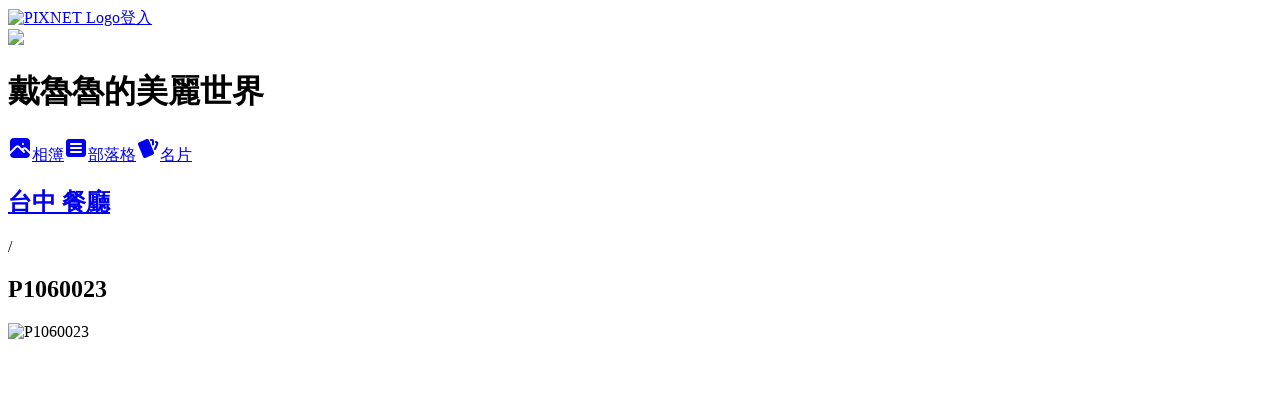

--- FILE ---
content_type: text/html; charset=utf-8
request_url: https://loveruru1106.pixnet.net/albums/415852423/photos/4706997432
body_size: 14660
content:
<!DOCTYPE html><html lang="zh-TW"><head><meta charSet="utf-8"/><meta name="viewport" content="width=device-width, initial-scale=1"/><link rel="preload" href="https://static.1px.tw/blog-next/public/logo_pixnet_ch.svg" as="image"/><link rel="preload" as="image" href="https://picsum.photos/seed/loveruru1106/1200/400"/><link rel="preload" href="https://pimg.1px.tw/loveruru1106/1522318511-3154602851.jpg" as="image"/><link rel="stylesheet" href="https://static.1px.tw/blog-next/public/main.css" data-precedence="base"/><link rel="preload" as="script" fetchPriority="low" href="https://static.1px.tw/blog-next/_next/static/chunks/94688e2baa9fea03.js"/><script src="https://static.1px.tw/blog-next/_next/static/chunks/41eaa5427c45ebcc.js" async=""></script><script src="https://static.1px.tw/blog-next/_next/static/chunks/e2c6231760bc85bd.js" async=""></script><script src="https://static.1px.tw/blog-next/_next/static/chunks/94bde6376cf279be.js" async=""></script><script src="https://static.1px.tw/blog-next/_next/static/chunks/426b9d9d938a9eb4.js" async=""></script><script src="https://static.1px.tw/blog-next/_next/static/chunks/turbopack-5021d21b4b170dda.js" async=""></script><script src="https://static.1px.tw/blog-next/_next/static/chunks/ff1a16fafef87110.js" async=""></script><script src="https://static.1px.tw/blog-next/_next/static/chunks/e308b2b9ce476a3e.js" async=""></script><script src="https://static.1px.tw/blog-next/_next/static/chunks/169ce1e25068f8ff.js" async=""></script><script src="https://static.1px.tw/blog-next/_next/static/chunks/d3c6eed28c1dd8e2.js" async=""></script><script src="https://static.1px.tw/blog-next/_next/static/chunks/d4d39cfc2a072218.js" async=""></script><script src="https://static.1px.tw/blog-next/_next/static/chunks/6a5d72c05b9cd4ba.js" async=""></script><script src="https://static.1px.tw/blog-next/_next/static/chunks/8af6103cf1375f47.js" async=""></script><script src="https://static.1px.tw/blog-next/_next/static/chunks/e90cbf588986111c.js" async=""></script><script src="https://static.1px.tw/blog-next/_next/static/chunks/0fb9419eaf336159.js" async=""></script><script src="https://static.1px.tw/blog-next/_next/static/chunks/ed01c75076819ebd.js" async=""></script><script src="https://static.1px.tw/blog-next/_next/static/chunks/a4df8fc19a9a82e6.js" async=""></script><link rel="preload" href="https://pagead2.googlesyndication.com/pagead/js/adsbygoogle.js?client=ca-pub-4139274356646447" as="script" crossorigin=""/><title>P1060023 - 痞客邦</title><meta name="description" content="P1060023"/><meta name="google-adsense-platform-account" content="pub-2647689032095179"/><meta name="google-adsense-account" content="pub-4139274356646447"/><meta name="fb:app_id" content="101730233200171"/><link rel="canonical" href="https://loveruru1106.pixnet.net/blog/albums/415852423/photos/4706997432"/><meta property="og:title" content="P1060023 - 痞客邦"/><meta property="og:description" content="P1060023"/><meta property="og:url" content="https://loveruru1106.pixnet.net/blog/albums/415852423/photos/4706997432"/><meta property="og:image" content="https://pimg.1px.tw/loveruru1106/1522318511-3154602851.jpg"/><meta property="og:image:width" content="1200"/><meta property="og:image:height" content="630"/><meta property="og:image:alt" content="P1060023"/><meta property="og:type" content="article"/><meta name="twitter:card" content="summary_large_image"/><meta name="twitter:title" content="P1060023 - 痞客邦"/><meta name="twitter:description" content="P1060023"/><meta name="twitter:image" content="https://pimg.1px.tw/loveruru1106/1522318511-3154602851.jpg"/><link rel="icon" href="/favicon.ico?favicon.a62c60e0.ico" sizes="32x32" type="image/x-icon"/><script src="https://static.1px.tw/blog-next/_next/static/chunks/a6dad97d9634a72d.js" noModule=""></script></head><body><!--$--><!--/$--><!--$?--><template id="B:0"></template><!--/$--><script>requestAnimationFrame(function(){$RT=performance.now()});</script><script src="https://static.1px.tw/blog-next/_next/static/chunks/94688e2baa9fea03.js" id="_R_" async=""></script><div hidden id="S:0"><script id="pixnet-vars">
          window.PIXNET = {
            post_id: 0,
            name: "loveruru1106",
            user_id: 0,
            blog_id: "4351350",
            display_ads: true
          }; 
        </script><div class="relative min-h-screen"><nav class="fixed z-20 w-full bg-orange-500 text-white shadow-sm"><div id="pixnet-navbar-ad-blog_top"></div><div class="container mx-auto flex h-14 max-w-5xl items-center justify-between px-5"><a href="https://www.pixnet.net"><img src="https://static.1px.tw/blog-next/public/logo_pixnet_ch.svg" alt="PIXNET Logo"/></a><a href="/auth/authorize" class="!text-white">登入</a></div></nav><div class="container mx-auto max-w-5xl pt-[45px]"><div class="sm:px-4"><div class="bg-muted relative flex flex-col items-center justify-center gap-4 overflow-clip py-10 sm:mt-8 sm:rounded-sm"><img src="https://picsum.photos/seed/loveruru1106/1200/400" class="absolute inset-0 h-full w-full object-cover"/><div class="absolute inset-0 bg-black/40 backdrop-blur-sm"></div><div class="relative z-10 flex flex-col items-center justify-center gap-4 px-4"><span data-slot="avatar" class="relative flex shrink-0 overflow-hidden rounded-full size-24 shadow"><span data-slot="avatar-fallback" class="bg-muted flex size-full items-center justify-center rounded-full"></span></span><div class="text-center"><h1 class="mb-1 text-2xl font-bold text-white text-shadow-2xs">戴魯魯的美麗世界</h1></div><div class="flex items-center justify-center gap-3"><a href="/albums" data-slot="button" class="inline-flex items-center justify-center gap-2 whitespace-nowrap text-sm font-medium transition-all disabled:pointer-events-none disabled:opacity-50 [&amp;_svg]:pointer-events-none [&amp;_svg:not([class*=&#x27;size-&#x27;])]:size-4 shrink-0 [&amp;_svg]:shrink-0 outline-none focus-visible:border-ring focus-visible:ring-ring/50 focus-visible:ring-[3px] aria-invalid:ring-destructive/20 dark:aria-invalid:ring-destructive/40 aria-invalid:border-destructive bg-primary text-primary-foreground hover:bg-primary/90 h-9 px-4 py-2 has-[&gt;svg]:px-3 cursor-pointer rounded-full"><svg xmlns="http://www.w3.org/2000/svg" width="24" height="24" viewBox="0 0 24 24" fill="currentColor" stroke="none" class="tabler-icon tabler-icon-photo-filled "><path d="M8.813 11.612c.457 -.38 .918 -.38 1.386 .011l.108 .098l4.986 4.986l.094 .083a1 1 0 0 0 1.403 -1.403l-.083 -.094l-1.292 -1.293l.292 -.293l.106 -.095c.457 -.38 .918 -.38 1.386 .011l.108 .098l4.674 4.675a4 4 0 0 1 -3.775 3.599l-.206 .005h-12a4 4 0 0 1 -3.98 -3.603l6.687 -6.69l.106 -.095zm9.187 -9.612a4 4 0 0 1 3.995 3.8l.005 .2v9.585l-3.293 -3.292l-.15 -.137c-1.256 -1.095 -2.85 -1.097 -4.096 -.017l-.154 .14l-.307 .306l-2.293 -2.292l-.15 -.137c-1.256 -1.095 -2.85 -1.097 -4.096 -.017l-.154 .14l-5.307 5.306v-9.585a4 4 0 0 1 3.8 -3.995l.2 -.005h12zm-2.99 5l-.127 .007a1 1 0 0 0 0 1.986l.117 .007l.127 -.007a1 1 0 0 0 0 -1.986l-.117 -.007z"></path></svg>相簿</a><a href="/blog" data-slot="button" class="inline-flex items-center justify-center gap-2 whitespace-nowrap text-sm font-medium transition-all disabled:pointer-events-none disabled:opacity-50 [&amp;_svg]:pointer-events-none [&amp;_svg:not([class*=&#x27;size-&#x27;])]:size-4 shrink-0 [&amp;_svg]:shrink-0 outline-none focus-visible:border-ring focus-visible:ring-ring/50 focus-visible:ring-[3px] aria-invalid:ring-destructive/20 dark:aria-invalid:ring-destructive/40 aria-invalid:border-destructive border bg-background shadow-xs hover:bg-accent hover:text-accent-foreground dark:bg-input/30 dark:border-input dark:hover:bg-input/50 h-9 px-4 py-2 has-[&gt;svg]:px-3 cursor-pointer rounded-full"><svg xmlns="http://www.w3.org/2000/svg" width="24" height="24" viewBox="0 0 24 24" fill="currentColor" stroke="none" class="tabler-icon tabler-icon-article-filled "><path d="M19 3a3 3 0 0 1 2.995 2.824l.005 .176v12a3 3 0 0 1 -2.824 2.995l-.176 .005h-14a3 3 0 0 1 -2.995 -2.824l-.005 -.176v-12a3 3 0 0 1 2.824 -2.995l.176 -.005h14zm-2 12h-10l-.117 .007a1 1 0 0 0 0 1.986l.117 .007h10l.117 -.007a1 1 0 0 0 0 -1.986l-.117 -.007zm0 -4h-10l-.117 .007a1 1 0 0 0 0 1.986l.117 .007h10l.117 -.007a1 1 0 0 0 0 -1.986l-.117 -.007zm0 -4h-10l-.117 .007a1 1 0 0 0 0 1.986l.117 .007h10l.117 -.007a1 1 0 0 0 0 -1.986l-.117 -.007z"></path></svg>部落格</a><a href="https://www.pixnet.net/pcard/loveruru1106" data-slot="button" class="inline-flex items-center justify-center gap-2 whitespace-nowrap text-sm font-medium transition-all disabled:pointer-events-none disabled:opacity-50 [&amp;_svg]:pointer-events-none [&amp;_svg:not([class*=&#x27;size-&#x27;])]:size-4 shrink-0 [&amp;_svg]:shrink-0 outline-none focus-visible:border-ring focus-visible:ring-ring/50 focus-visible:ring-[3px] aria-invalid:ring-destructive/20 dark:aria-invalid:ring-destructive/40 aria-invalid:border-destructive border bg-background shadow-xs hover:bg-accent hover:text-accent-foreground dark:bg-input/30 dark:border-input dark:hover:bg-input/50 h-9 px-4 py-2 has-[&gt;svg]:px-3 cursor-pointer rounded-full"><svg xmlns="http://www.w3.org/2000/svg" width="24" height="24" viewBox="0 0 24 24" fill="currentColor" stroke="none" class="tabler-icon tabler-icon-cards-filled "><path d="M10.348 3.169l-7.15 3.113a2 2 0 0 0 -1.03 2.608l4.92 11.895a1.96 1.96 0 0 0 2.59 1.063l7.142 -3.11a2.002 2.002 0 0 0 1.036 -2.611l-4.92 -11.894a1.96 1.96 0 0 0 -2.588 -1.064z"></path><path d="M16 3a2 2 0 0 1 1.995 1.85l.005 .15v3.5a1 1 0 0 1 -1.993 .117l-.007 -.117v-3.5h-1a1 1 0 0 1 -.117 -1.993l.117 -.007h1z"></path><path d="M19.08 5.61a1 1 0 0 1 1.31 -.53c.257 .108 .505 .21 .769 .314a2 2 0 0 1 1.114 2.479l-.056 .146l-2.298 5.374a1 1 0 0 1 -1.878 -.676l.04 -.11l2.296 -5.371l-.366 -.148l-.402 -.167a1 1 0 0 1 -.53 -1.312z"></path></svg>名片</a></div></div></div></div><div class="p-4"><div class="mb-4 flex items-center gap-2"><a href="/albums/415852423" class="text-gray-400 hover:text-gray-500"><h2 class="text-lg font-bold">台中 餐廳</h2></a><span>/</span><h2 class="text-lg font-bold text-gray-500">P1060023</h2></div><div class="overflow-clip rounded-lg border"><img src="https://pimg.1px.tw/loveruru1106/1522318511-3154602851.jpg" alt="P1060023" class="h-auto w-full rounded-lg object-contain"/></div></div></div></div><section aria-label="Notifications alt+T" tabindex="-1" aria-live="polite" aria-relevant="additions text" aria-atomic="false"></section></div><script>$RB=[];$RV=function(a){$RT=performance.now();for(var b=0;b<a.length;b+=2){var c=a[b],e=a[b+1];null!==e.parentNode&&e.parentNode.removeChild(e);var f=c.parentNode;if(f){var g=c.previousSibling,h=0;do{if(c&&8===c.nodeType){var d=c.data;if("/$"===d||"/&"===d)if(0===h)break;else h--;else"$"!==d&&"$?"!==d&&"$~"!==d&&"$!"!==d&&"&"!==d||h++}d=c.nextSibling;f.removeChild(c);c=d}while(c);for(;e.firstChild;)f.insertBefore(e.firstChild,c);g.data="$";g._reactRetry&&requestAnimationFrame(g._reactRetry)}}a.length=0};
$RC=function(a,b){if(b=document.getElementById(b))(a=document.getElementById(a))?(a.previousSibling.data="$~",$RB.push(a,b),2===$RB.length&&("number"!==typeof $RT?requestAnimationFrame($RV.bind(null,$RB)):(a=performance.now(),setTimeout($RV.bind(null,$RB),2300>a&&2E3<a?2300-a:$RT+300-a)))):b.parentNode.removeChild(b)};$RC("B:0","S:0")</script><script>(self.__next_f=self.__next_f||[]).push([0])</script><script>self.__next_f.push([1,"1:\"$Sreact.fragment\"\n3:I[39756,[\"https://static.1px.tw/blog-next/_next/static/chunks/ff1a16fafef87110.js\",\"https://static.1px.tw/blog-next/_next/static/chunks/e308b2b9ce476a3e.js\"],\"default\"]\n4:I[53536,[\"https://static.1px.tw/blog-next/_next/static/chunks/ff1a16fafef87110.js\",\"https://static.1px.tw/blog-next/_next/static/chunks/e308b2b9ce476a3e.js\"],\"default\"]\n6:I[97367,[\"https://static.1px.tw/blog-next/_next/static/chunks/ff1a16fafef87110.js\",\"https://static.1px.tw/blog-next/_next/static/chunks/e308b2b9ce476a3e.js\"],\"OutletBoundary\"]\n8:I[97367,[\"https://static.1px.tw/blog-next/_next/static/chunks/ff1a16fafef87110.js\",\"https://static.1px.tw/blog-next/_next/static/chunks/e308b2b9ce476a3e.js\"],\"ViewportBoundary\"]\na:I[97367,[\"https://static.1px.tw/blog-next/_next/static/chunks/ff1a16fafef87110.js\",\"https://static.1px.tw/blog-next/_next/static/chunks/e308b2b9ce476a3e.js\"],\"MetadataBoundary\"]\nc:I[63491,[\"https://static.1px.tw/blog-next/_next/static/chunks/169ce1e25068f8ff.js\",\"https://static.1px.tw/blog-next/_next/static/chunks/d3c6eed28c1dd8e2.js\"],\"default\"]\n"])</script><script>self.__next_f.push([1,"0:{\"P\":null,\"b\":\"JQ_Jy432Rf5mCJvB01Y9Z\",\"c\":[\"\",\"albums\",\"415852423\",\"photos\",\"4706997432\"],\"q\":\"\",\"i\":false,\"f\":[[[\"\",{\"children\":[\"albums\",{\"children\":[[\"id\",\"415852423\",\"d\"],{\"children\":[\"photos\",{\"children\":[[\"photoId\",\"4706997432\",\"d\"],{\"children\":[\"__PAGE__\",{}]}]}]}]}]},\"$undefined\",\"$undefined\",true],[[\"$\",\"$1\",\"c\",{\"children\":[[[\"$\",\"script\",\"script-0\",{\"src\":\"https://static.1px.tw/blog-next/_next/static/chunks/d4d39cfc2a072218.js\",\"async\":true,\"nonce\":\"$undefined\"}],[\"$\",\"script\",\"script-1\",{\"src\":\"https://static.1px.tw/blog-next/_next/static/chunks/6a5d72c05b9cd4ba.js\",\"async\":true,\"nonce\":\"$undefined\"}],[\"$\",\"script\",\"script-2\",{\"src\":\"https://static.1px.tw/blog-next/_next/static/chunks/8af6103cf1375f47.js\",\"async\":true,\"nonce\":\"$undefined\"}]],\"$L2\"]}],{\"children\":[[\"$\",\"$1\",\"c\",{\"children\":[null,[\"$\",\"$L3\",null,{\"parallelRouterKey\":\"children\",\"error\":\"$undefined\",\"errorStyles\":\"$undefined\",\"errorScripts\":\"$undefined\",\"template\":[\"$\",\"$L4\",null,{}],\"templateStyles\":\"$undefined\",\"templateScripts\":\"$undefined\",\"notFound\":\"$undefined\",\"forbidden\":\"$undefined\",\"unauthorized\":\"$undefined\"}]]}],{\"children\":[[\"$\",\"$1\",\"c\",{\"children\":[null,[\"$\",\"$L3\",null,{\"parallelRouterKey\":\"children\",\"error\":\"$undefined\",\"errorStyles\":\"$undefined\",\"errorScripts\":\"$undefined\",\"template\":[\"$\",\"$L4\",null,{}],\"templateStyles\":\"$undefined\",\"templateScripts\":\"$undefined\",\"notFound\":\"$undefined\",\"forbidden\":\"$undefined\",\"unauthorized\":\"$undefined\"}]]}],{\"children\":[[\"$\",\"$1\",\"c\",{\"children\":[null,[\"$\",\"$L3\",null,{\"parallelRouterKey\":\"children\",\"error\":\"$undefined\",\"errorStyles\":\"$undefined\",\"errorScripts\":\"$undefined\",\"template\":[\"$\",\"$L4\",null,{}],\"templateStyles\":\"$undefined\",\"templateScripts\":\"$undefined\",\"notFound\":\"$undefined\",\"forbidden\":\"$undefined\",\"unauthorized\":\"$undefined\"}]]}],{\"children\":[[\"$\",\"$1\",\"c\",{\"children\":[null,[\"$\",\"$L3\",null,{\"parallelRouterKey\":\"children\",\"error\":\"$undefined\",\"errorStyles\":\"$undefined\",\"errorScripts\":\"$undefined\",\"template\":[\"$\",\"$L4\",null,{}],\"templateStyles\":\"$undefined\",\"templateScripts\":\"$undefined\",\"notFound\":\"$undefined\",\"forbidden\":\"$undefined\",\"unauthorized\":\"$undefined\"}]]}],{\"children\":[[\"$\",\"$1\",\"c\",{\"children\":[\"$L5\",[[\"$\",\"script\",\"script-0\",{\"src\":\"https://static.1px.tw/blog-next/_next/static/chunks/0fb9419eaf336159.js\",\"async\":true,\"nonce\":\"$undefined\"}],[\"$\",\"script\",\"script-1\",{\"src\":\"https://static.1px.tw/blog-next/_next/static/chunks/ed01c75076819ebd.js\",\"async\":true,\"nonce\":\"$undefined\"}],[\"$\",\"script\",\"script-2\",{\"src\":\"https://static.1px.tw/blog-next/_next/static/chunks/a4df8fc19a9a82e6.js\",\"async\":true,\"nonce\":\"$undefined\"}]],[\"$\",\"$L6\",null,{\"children\":\"$@7\"}]]}],{},null,false,false]},null,false,false]},null,false,false]},null,false,false]},null,false,false]},null,false,false],[\"$\",\"$1\",\"h\",{\"children\":[null,[\"$\",\"$L8\",null,{\"children\":\"$@9\"}],[\"$\",\"$La\",null,{\"children\":\"$@b\"}],null]}],false]],\"m\":\"$undefined\",\"G\":[\"$c\",[]],\"S\":false}\n"])</script><script>self.__next_f.push([1,"9:[[\"$\",\"meta\",\"0\",{\"charSet\":\"utf-8\"}],[\"$\",\"meta\",\"1\",{\"name\":\"viewport\",\"content\":\"width=device-width, initial-scale=1\"}]]\n"])</script><script>self.__next_f.push([1,"d:I[79520,[\"https://static.1px.tw/blog-next/_next/static/chunks/d4d39cfc2a072218.js\",\"https://static.1px.tw/blog-next/_next/static/chunks/6a5d72c05b9cd4ba.js\",\"https://static.1px.tw/blog-next/_next/static/chunks/8af6103cf1375f47.js\"],\"\"]\n10:I[2352,[\"https://static.1px.tw/blog-next/_next/static/chunks/d4d39cfc2a072218.js\",\"https://static.1px.tw/blog-next/_next/static/chunks/6a5d72c05b9cd4ba.js\",\"https://static.1px.tw/blog-next/_next/static/chunks/8af6103cf1375f47.js\"],\"AdultWarningModal\"]\n11:I[69182,[\"https://static.1px.tw/blog-next/_next/static/chunks/d4d39cfc2a072218.js\",\"https://static.1px.tw/blog-next/_next/static/chunks/6a5d72c05b9cd4ba.js\",\"https://static.1px.tw/blog-next/_next/static/chunks/8af6103cf1375f47.js\"],\"HydrationComplete\"]\n12:I[12985,[\"https://static.1px.tw/blog-next/_next/static/chunks/d4d39cfc2a072218.js\",\"https://static.1px.tw/blog-next/_next/static/chunks/6a5d72c05b9cd4ba.js\",\"https://static.1px.tw/blog-next/_next/static/chunks/8af6103cf1375f47.js\"],\"NuqsAdapter\"]\n13:I[82782,[\"https://static.1px.tw/blog-next/_next/static/chunks/d4d39cfc2a072218.js\",\"https://static.1px.tw/blog-next/_next/static/chunks/6a5d72c05b9cd4ba.js\",\"https://static.1px.tw/blog-next/_next/static/chunks/8af6103cf1375f47.js\"],\"RefineContext\"]\n14:I[29306,[\"https://static.1px.tw/blog-next/_next/static/chunks/d4d39cfc2a072218.js\",\"https://static.1px.tw/blog-next/_next/static/chunks/6a5d72c05b9cd4ba.js\",\"https://static.1px.tw/blog-next/_next/static/chunks/8af6103cf1375f47.js\",\"https://static.1px.tw/blog-next/_next/static/chunks/e90cbf588986111c.js\",\"https://static.1px.tw/blog-next/_next/static/chunks/d3c6eed28c1dd8e2.js\"],\"default\"]\n2:[\"$\",\"html\",null,{\"lang\":\"zh-TW\",\"children\":[[\"$\",\"$Ld\",null,{\"id\":\"google-tag-manager\",\"strategy\":\"afterInteractive\",\"children\":\"\\n(function(w,d,s,l,i){w[l]=w[l]||[];w[l].push({'gtm.start':\\nnew Date().getTime(),event:'gtm.js'});var f=d.getElementsByTagName(s)[0],\\nj=d.createElement(s),dl=l!='dataLayer'?'\u0026l='+l:'';j.async=true;j.src=\\n'https://www.googletagmanager.com/gtm.js?id='+i+dl;f.parentNode.insertBefore(j,f);\\n})(window,document,'script','dataLayer','GTM-TRLQMPKX');\\n  \"}],\"$Le\",\"$Lf\",[\"$\",\"body\",null,{\"children\":[[\"$\",\"$L10\",null,{\"display\":false}],[\"$\",\"$L11\",null,{}],[\"$\",\"$L12\",null,{\"children\":[\"$\",\"$L13\",null,{\"children\":[\"$\",\"$L3\",null,{\"parallelRouterKey\":\"children\",\"error\":\"$undefined\",\"errorStyles\":\"$undefined\",\"errorScripts\":\"$undefined\",\"template\":[\"$\",\"$L4\",null,{}],\"templateStyles\":\"$undefined\",\"templateScripts\":\"$undefined\",\"notFound\":[[\"$\",\"$L14\",null,{}],[]],\"forbidden\":\"$undefined\",\"unauthorized\":\"$undefined\"}]}]}]]}]]}]\n"])</script><script>self.__next_f.push([1,"e:null\nf:[\"$\",\"$Ld\",null,{\"async\":true,\"src\":\"https://pagead2.googlesyndication.com/pagead/js/adsbygoogle.js?client=ca-pub-4139274356646447\",\"crossOrigin\":\"anonymous\",\"strategy\":\"afterInteractive\"}]\n"])</script><script>self.__next_f.push([1,"16:I[86294,[\"https://static.1px.tw/blog-next/_next/static/chunks/d4d39cfc2a072218.js\",\"https://static.1px.tw/blog-next/_next/static/chunks/6a5d72c05b9cd4ba.js\",\"https://static.1px.tw/blog-next/_next/static/chunks/8af6103cf1375f47.js\",\"https://static.1px.tw/blog-next/_next/static/chunks/0fb9419eaf336159.js\",\"https://static.1px.tw/blog-next/_next/static/chunks/ed01c75076819ebd.js\",\"https://static.1px.tw/blog-next/_next/static/chunks/a4df8fc19a9a82e6.js\"],\"HeaderSection\"]\n18:I[27201,[\"https://static.1px.tw/blog-next/_next/static/chunks/ff1a16fafef87110.js\",\"https://static.1px.tw/blog-next/_next/static/chunks/e308b2b9ce476a3e.js\"],\"IconMark\"]\n:HL[\"https://static.1px.tw/blog-next/public/main.css\",\"style\"]\n"])</script><script>self.__next_f.push([1,"5:[[\"$\",\"script\",null,{\"id\":\"pixnet-vars\",\"children\":\"\\n          window.PIXNET = {\\n            post_id: 0,\\n            name: \\\"loveruru1106\\\",\\n            user_id: 0,\\n            blog_id: \\\"4351350\\\",\\n            display_ads: true\\n          }; \\n        \"}],[\"$\",\"link\",null,{\"rel\":\"stylesheet\",\"href\":\"https://static.1px.tw/blog-next/public/main.css\",\"precedence\":\"base\"}],[\"$\",\"div\",null,{\"className\":\"relative min-h-screen\",\"children\":[\"$L15\",[\"$\",\"div\",null,{\"className\":\"container mx-auto max-w-5xl pt-[45px]\",\"children\":[[\"$\",\"$L16\",null,{\"blog\":{\"blog_id\":\"4351350\",\"urls\":{\"blog_url\":\"https://loveruru1106.pixnet.net/blog\",\"album_url\":\"https://loveruru1106.pixnet.net/albums\",\"card_url\":\"https://www.pixnet.net/pcard/loveruru1106\",\"sitemap_url\":\"https://loveruru1106.pixnet.net/sitemap.xml\"},\"name\":\"loveruru1106\",\"display_name\":\"戴魯魯的美麗世界\",\"description\":\"這裡記錄著魯魯一家子的一切美好;主寫-美食(餐廳；宅配)、親子育兒、生活綜合\\n\\n歡迎各式邀約。聯絡魯魯-love19841106@kimo.com\",\"visibility\":\"public\",\"freeze\":\"active\",\"default_comment_permission\":\"deny\",\"service_album\":\"enable\",\"rss_mode\":\"auto\",\"taxonomy\":{\"id\":28,\"name\":\"生活綜合\"},\"logo\":{\"id\":null,\"url\":\"https://s3.1px.tw/blog/common/avatar/blog_cover_light.jpg\"},\"logo_url\":\"https://s3.1px.tw/blog/common/avatar/blog_cover_light.jpg\",\"owner\":{\"sub\":\"838258006939567631\",\"display_name\":\"戴魯魯\",\"avatar\":\"https://pic.pimg.tw/loveruru1106/logo/loveruru1106.png\",\"login_country\":null,\"login_city\":null,\"login_at\":0,\"created_at\":1376478770,\"updated_at\":1765079170},\"socials\":{\"social_email\":null,\"social_line\":null,\"social_facebook\":null,\"social_instagram\":null,\"social_youtube\":null,\"created_at\":null,\"updated_at\":null},\"stats\":{\"views_initialized\":2162669,\"views_total\":2166154,\"views_today\":5,\"post_count\":0,\"updated_at\":1769276407},\"marketing\":{\"keywords\":null,\"gsc_site_verification\":null,\"sitemap_verified_at\":1769219055,\"ga_account\":null,\"created_at\":1765719849,\"updated_at\":1769219055},\"watermark\":null,\"custom_domain\":null,\"hero_image\":{\"id\":1769276736,\"url\":\"https://picsum.photos/seed/loveruru1106/1200/400\"},\"widgets\":{\"sidebar1\":[{\"id\":45387476,\"identifier\":\"cus1288461\",\"title\":\"一人一文挺餐飲\",\"sort\":2,\"data\":\"\u003ciframe src=\\\"//sticker.events.pixnet.net/takeout2021/?user_name=loveruru1106\\\" frameborder=\\\"0\\\" scrolling=\\\"no\\\" width=\\\"180\\\" height=\\\"300\\\"\u003e\u003c/iframe\u003e\"},{\"id\":45387477,\"identifier\":\"pixMyPlace\",\"title\":\"我是戴魯魯\",\"sort\":3,\"data\":null},{\"id\":45387478,\"identifier\":\"pixHits\",\"title\":\"參觀人氣\",\"sort\":4,\"data\":null},{\"id\":45387479,\"identifier\":\"pixSearch\",\"title\":\"文章搜尋\",\"sort\":5,\"data\":null},{\"id\":45387480,\"identifier\":\"cus1238387\",\"title\":\"線上人數\",\"sort\":6,\"data\":\"\u003cscript id=\\\"_wauu2l\\\"\u003evar _wau = _wau || []; _wau.push([\\\"dynamic\\\", \\\"7q0c8938vk\\\", \\\"u2l\\\", \\\"c4302bffffff\\\", \\\"small\\\"]);\u003c/script\u003e\u003cscript async src=\\\"//waust.at/d.js\\\"\u003e\u003c/script\u003e\"},{\"id\":45387481,\"identifier\":\"cus1284788\",\"title\":\"關於戴魯魯\",\"sort\":7,\"data\":\"哈囉,我是個雙寶媽,也是個全職媽媽\\n雖然我的人氣不是特高,但我用心寫文\\n專寫親子類、美食(餐廳\u0026宅配)、旅遊(玩樂\u0026住宿)、生活綜合\\n若您喜歡我的文章,請用力讚與分享給大家~\\n若您是廠商想要合作,請mail:love19841106@kimo.com\\n或是到我的粉絲頁私訊,感謝~\\n\\n**本格子撰寫之文章,為本人瀝心之作。未經本人同意授權,禁止盜圖、文字於任何用途\"},{\"id\":45387482,\"identifier\":\"cus1287477\",\"title\":\"YOUTUBE 影片 歡迎訂閱、按讚\",\"sort\":8,\"data\":\"\u003ciframe width=\\\"280\\\" height=\\\"180\\\" src=\\\"https://www.youtube.com/embed/NrseOB4I7mw\\\" frameborder=\\\"0\\\" allow=\\\"accelerometer; autoplay; clipboard-write; encrypted-media; gyroscope; picture-in-picture\\\" allowfullscreen\u003e\u003c/iframe\u003e\\n\u003c/div\u003e\\n\u003ciframe width=\\\"280\\\" height=\\\"180\\\" src=\\\"https://www.youtube.com/embed/glnvif7LOhk\\\" frameborder=\\\"0\\\" allow=\\\"accelerometer; autoplay; clipboard-write; encrypted-media; gyroscope; picture-in-picture\\\" allowfullscreen\u003e\u003c/iframe\u003e\\n\u003c/div\u003e\\n\u003ciframe width=\\\"280\\\" height=\\\"180\\\" src=\\\"https://www.youtube.com/embed/2vtfOcd10Xk\\\" frameborder=\\\"0\\\" allow=\\\"accelerometer; autoplay; clipboard-write; encrypted-media; gyroscope; picture-in-picture\\\" allowfullscreen\u003e\u003c/iframe\u003e\\n\u003c/div\u003e\\n\\n\u003ciframe width=\\\"280\\\" height=\\\"180\\\" src=\\\"https://www.youtube.com/embed/pRAxzBOq8yw\\\" frameborder=\\\"0\\\" allow=\\\"accelerometer; autoplay; clipboard-write; encrypted-media; gyroscope; picture-in-picture\\\" allowfullscreen\u003e\u003c/iframe\u003e\"},{\"id\":45387483,\"identifier\":\"cus1164644\",\"title\":\"麻煩點一下唷~\",\"sort\":9,\"data\":\"\u003cscript type=\\\"text/javascript\\\" src=\\\"//js1.bloggerads.net/ShowAds.aspx?blogid=20150520000019\\\" async\u003e\u003c/script\u003e\"},{\"id\":45387485,\"identifier\":\"cus1185248\",\"title\":\"戴魯魯最新動態\",\"sort\":11,\"data\":\"\u003cdiv class=\\\"fb-page\\\" data-href=\\\"https://www.facebook.com/loverurudai1106/\\\" data-tabs=\\\"timeline\\\" data-small-header=\\\"false\\\" data-adapt-container-width=\\\"true\\\" data-hide-cover=\\\"false\\\" data-show-facepile=\\\"true\\\"\u003e\u003cblockquote cite=\\\"https://www.facebook.com/loverurudai1106/\\\" class=\\\"fb-xfbml-parse-ignore\\\"\u003e\u003ca href=\\\"https://www.facebook.com/loverurudai1106/\\\"\u003e嗨,我是戴魯魯\u003c/a\u003e\u003c/blockquote\u003e\u003c/div\u003e\"},{\"id\":45387487,\"identifier\":\"pixCategory\",\"title\":\"文章分類\",\"sort\":13,\"data\":[{\"type\":\"folder\",\"id\":null,\"name\":\"媽媽寶寶專區\",\"children\":[{\"type\":\"category\",\"id\":\"9006923195\",\"name\":\"寶寶手冊換好禮\",\"post_count\":1,\"url\":\"\",\"sort\":0},{\"type\":\"category\",\"id\":\"9006915758\",\"name\":\"婦幼展相關\",\"post_count\":6,\"url\":\"\",\"sort\":1},{\"type\":\"category\",\"id\":\"9005152187\",\"name\":\"新手媽咪新知\",\"post_count\":2,\"url\":\"\",\"sort\":1}],\"url\":\"\",\"sort\":13},{\"type\":\"folder\",\"id\":null,\"name\":\"懷孕點滴記錄\",\"children\":[{\"type\":\"category\",\"id\":\"9005146646\",\"name\":\"懷梨子,孕媽咪週記\",\"post_count\":3,\"url\":\"\",\"sort\":1},{\"type\":\"category\",\"id\":\"9005177435\",\"name\":\"彌月試吃/蛋糕、餅乾、油飯\",\"post_count\":12,\"url\":\"\",\"sort\":1},{\"type\":\"category\",\"id\":\"9005294075\",\"name\":\"媽媽教室(台中)\",\"post_count\":3,\"url\":\"\",\"sort\":1},{\"type\":\"category\",\"id\":\"9005149013\",\"name\":\"媽媽手冊拿好康\",\"post_count\":7,\"url\":\"\",\"sort\":2},{\"type\":\"category\",\"id\":\"9005529590\",\"name\":\"小產點滴\",\"post_count\":3,\"url\":\"\",\"sort\":3}],\"url\":\"\",\"sort\":14},{\"type\":\"folder\",\"id\":null,\"name\":\"實在的好食在\",\"children\":[{\"type\":\"category\",\"id\":\"9006968094\",\"name\":\"高雄\",\"post_count\":1,\"url\":\"\",\"sort\":0},{\"type\":\"category\",\"id\":\"9006956009\",\"name\":\"小琉球\",\"post_count\":1,\"url\":\"\",\"sort\":0},{\"type\":\"category\",\"id\":\"9006916235\",\"name\":\"台中\",\"post_count\":137,\"url\":\"\",\"sort\":1},{\"type\":\"category\",\"id\":\"9006916250\",\"name\":\"苗栗\",\"post_count\":2,\"url\":\"\",\"sort\":1},{\"type\":\"category\",\"id\":\"9006916256\",\"name\":\"屏東\",\"post_count\":3,\"url\":\"\",\"sort\":1},{\"type\":\"category\",\"id\":\"9006916238\",\"name\":\"南投\",\"post_count\":6,\"url\":\"\",\"sort\":2},{\"type\":\"category\",\"id\":\"9006916244\",\"name\":\"彰化\",\"post_count\":4,\"url\":\"\",\"sort\":3},{\"type\":\"category\",\"id\":\"9006916247\",\"name\":\"雲林\",\"post_count\":2,\"url\":\"\",\"sort\":4},{\"type\":\"category\",\"id\":\"9006916241\",\"name\":\"嘉義\",\"post_count\":2,\"url\":\"\",\"sort\":5},{\"type\":\"category\",\"id\":\"9006916253\",\"name\":\"台南\",\"post_count\":3,\"url\":\"\",\"sort\":6}],\"url\":\"\",\"sort\":15},{\"type\":\"folder\",\"id\":null,\"name\":\"跟著魯遊玩去\",\"children\":[{\"type\":\"category\",\"id\":\"9006945842\",\"name\":\"離島-小琉球\",\"post_count\":1,\"url\":\"\",\"sort\":0},{\"type\":\"category\",\"id\":\"9006942436\",\"name\":\"基隆景點\",\"post_count\":1,\"url\":\"\",\"sort\":0},{\"type\":\"category\",\"id\":\"9006969828\",\"name\":\"高雄景點\",\"post_count\":1,\"url\":\"\",\"sort\":0},{\"type\":\"category\",\"id\":\"9006943474\",\"name\":\"北部區域\",\"post_count\":1,\"url\":\"\",\"sort\":0},{\"type\":\"category\",\"id\":\"9006942439\",\"name\":\"苗栗景點\",\"post_count\":1,\"url\":\"\",\"sort\":1},{\"type\":\"category\",\"id\":\"9006942433\",\"name\":\"南投景點\",\"post_count\":1,\"url\":\"\",\"sort\":2},{\"type\":\"category\",\"id\":\"9006942424\",\"name\":\"台中景點\",\"post_count\":16,\"url\":\"\",\"sort\":3},{\"type\":\"category\",\"id\":\"9006942442\",\"name\":\"彰化景點\",\"post_count\":1,\"url\":\"\",\"sort\":4},{\"type\":\"category\",\"id\":\"9006942430\",\"name\":\"台南景點\",\"post_count\":2,\"url\":\"\",\"sort\":5},{\"type\":\"category\",\"id\":\"9006942427\",\"name\":\"屏東景點\",\"post_count\":4,\"url\":\"\",\"sort\":6}],\"url\":\"\",\"sort\":16},{\"type\":\"folder\",\"id\":null,\"name\":\"希羊梨\u0026小旺萊\",\"children\":[{\"type\":\"category\",\"id\":\"9006935624\",\"name\":\"童書/書刊\",\"post_count\":2,\"url\":\"\",\"sort\":0},{\"type\":\"category\",\"id\":\"9006925703\",\"name\":\"Runaland 路納星球 玩具試玩心得\",\"post_count\":3,\"url\":\"\",\"sort\":0},{\"type\":\"category\",\"id\":\"9006937484\",\"name\":\"孩子用品\",\"post_count\":3,\"url\":\"\",\"sort\":0},{\"type\":\"category\",\"id\":\"9006931637\",\"name\":\"玩具開箱/試玩\",\"post_count\":2,\"url\":\"\",\"sort\":0},{\"type\":\"category\",\"id\":\"9006937808\",\"name\":\"小小職人體驗\",\"post_count\":1,\"url\":\"\",\"sort\":0},{\"type\":\"category\",\"id\":\"9005353730\",\"name\":\"梨子誕生記\",\"post_count\":1,\"url\":\"\",\"sort\":1}],\"url\":\"\",\"sort\":17},{\"type\":\"folder\",\"id\":null,\"name\":\"體驗\u0026試用\u0026邀約\",\"children\":[{\"type\":\"category\",\"id\":\"9006948865\",\"name\":\"傢俱\",\"post_count\":0,\"url\":\"\",\"sort\":0},{\"type\":\"category\",\"id\":\"9006925214\",\"name\":\"戶外\",\"post_count\":2,\"url\":\"\",\"sort\":0},{\"type\":\"category\",\"id\":\"9005504102\",\"name\":\"特賣、百貨\",\"post_count\":3,\"url\":\"\",\"sort\":1},{\"type\":\"category\",\"id\":\"9005506919\",\"name\":\"穿搭\",\"post_count\":6,\"url\":\"\",\"sort\":1},{\"type\":\"category\",\"id\":\"9005359529\",\"name\":\"嬰幼兒用品\u0026衣物\",\"post_count\":67,\"url\":\"\",\"sort\":1},{\"type\":\"category\",\"id\":\"9006912263\",\"name\":\"私密衣物\",\"post_count\":9,\"url\":\"\",\"sort\":2},{\"type\":\"category\",\"id\":\"9005360531\",\"name\":\"展覽\u0026活動\",\"post_count\":3,\"url\":\"\",\"sort\":3},{\"type\":\"category\",\"id\":\"9005348086\",\"name\":\"保養\u0026美妝\u0026美髮\",\"post_count\":0,\"url\":\"\",\"sort\":4},{\"type\":\"category\",\"id\":\"9005348089\",\"name\":\"生活居家\",\"post_count\":110,\"url\":\"\",\"sort\":5},{\"type\":\"category\",\"id\":\"9005348095\",\"name\":\"食\",\"post_count\":261,\"url\":\"\",\"sort\":6}],\"url\":\"\",\"sort\":18},{\"type\":\"folder\",\"id\":null,\"name\":\"魯言魯語-生活日記\",\"children\":[{\"type\":\"category\",\"id\":\"9006928151\",\"name\":\"生活小分享/app分享\",\"post_count\":2,\"url\":\"\",\"sort\":0},{\"type\":\"category\",\"id\":\"9005303582\",\"name\":\"聽魯碎碎念\",\"post_count\":4,\"url\":\"\",\"sort\":1},{\"type\":\"category\",\"id\":\"9004407488\",\"name\":\"聽魯講笑話\",\"post_count\":2,\"url\":\"\",\"sort\":1}],\"url\":\"\",\"sort\":19},{\"type\":\"category\",\"id\":\"9006992764\",\"name\":\"好書推薦\",\"post_count\":1,\"url\":\"https://abc.com\",\"sort\":0},{\"type\":\"category\",\"id\":\"9005419607\",\"name\":\"好康推薦\u0026分享\",\"post_count\":1,\"url\":\"https://abc.com\",\"sort\":27},{\"type\":\"category\",\"id\":\"9005378900\",\"name\":\"摩拉達美\",\"post_count\":4,\"url\":\"https://abc.com\",\"sort\":28},{\"type\":\"category\",\"id\":\"9005175272\",\"name\":\"跟著魯四處住\",\"post_count\":6,\"url\":\"https://abc.com\",\"sort\":29},{\"type\":\"category\",\"id\":\"9005019601\",\"name\":\"魯魯料理時刻\",\"post_count\":16,\"url\":\"https://abc.com\",\"sort\":30},{\"type\":\"category\",\"id\":\"9005159756\",\"name\":\"居家生活\",\"post_count\":2,\"url\":\"https://abc.com\",\"sort\":31},{\"type\":\"category\",\"id\":\"9005148791\",\"name\":\"文青一下\",\"post_count\":2,\"url\":\"https://abc.com\",\"sort\":32},{\"type\":\"category\",\"id\":\"9004723706\",\"name\":\"花花世界\",\"post_count\":1,\"url\":\"https://abc.com\",\"sort\":33},{\"type\":\"category\",\"id\":\"9005159786\",\"name\":\"新聞貼貼樂\",\"post_count\":7,\"url\":\"https://abc.com\",\"sort\":34}]},{\"id\":45387488,\"identifier\":\"pixLatestArticle\",\"title\":\"發燒新品\",\"sort\":14,\"data\":[{\"id\":\"9575396348\",\"title\":\"好喝果凍飲推薦-萊啾姆 菓蒔季輕食鮮果凍飲,全素,魯魯超推荔枝口味!!\",\"featured\":{\"id\":null,\"url\":\"https://pimg.1px.tw/loveruru1106/1700030831-1580546535-g.jpg\"},\"tags\":[],\"published_at\":1700031600,\"post_url\":\"https://loveruru1106.pixnet.net/blog/posts/9575396348\",\"stats\":{\"post_id\":\"9575396348\",\"views\":235,\"views_today\":2,\"likes\":0,\"link_clicks\":0,\"comments\":1,\"replies\":0,\"created_at\":0,\"updated_at\":1769155747}},{\"id\":\"9575071540\",\"title\":\"中秋月餅禮盒開箱-家御滬曉大團圓禮盒,中秋送禮好選擇\",\"featured\":{\"id\":null,\"url\":\"https://pimg.1px.tw/loveruru1106/1698566803-1370249662-g.jpg\"},\"tags\":[],\"published_at\":1698476400,\"post_url\":\"https://loveruru1106.pixnet.net/blog/posts/9575071540\",\"stats\":{\"post_id\":\"9575071540\",\"views\":47,\"views_today\":1,\"likes\":0,\"link_clicks\":0,\"comments\":1,\"replies\":0,\"created_at\":0,\"updated_at\":1769155744}},{\"id\":\"9574977544\",\"title\":\"常溫麻辣鍋推薦/常溫料理包推薦-愛雅辣呦 18香辣鍋(全素麻辣鍋、有料火鍋湯底)+日常拌醬推薦-暖男拌醬\",\"featured\":{\"id\":null,\"url\":\"https://pimg.1px.tw/loveruru1106/1698138161-1301425089-g.jpg\"},\"tags\":[],\"published_at\":1698123600,\"post_url\":\"https://loveruru1106.pixnet.net/blog/posts/9574977544\",\"stats\":{\"post_id\":\"9574977544\",\"views\":99,\"views_today\":1,\"likes\":0,\"link_clicks\":0,\"comments\":0,\"replies\":0,\"created_at\":0,\"updated_at\":1769155743}},{\"id\":\"9574470260\",\"title\":\"一中街必買綠豆沙-豐味綠豆沙牛乳專門店一中支店,除了綠豆沙牛奶必喝,還有好幾款也很推薦!!\",\"featured\":{\"id\":null,\"url\":\"https://pimg.1px.tw/loveruru1106/1695897880-2525646296-g.jpg\"},\"tags\":[],\"published_at\":1697767200,\"post_url\":\"https://loveruru1106.pixnet.net/blog/posts/9574470260\",\"stats\":{\"post_id\":\"9574470260\",\"views\":2335,\"views_today\":1,\"likes\":0,\"link_clicks\":0,\"comments\":0,\"replies\":0,\"created_at\":0,\"updated_at\":1769270236}},{\"id\":\"9574903936\",\"title\":\"熱銷第一的即溶品牌-Dripoドリポ牧場 牧場系列-牛乳即溶飲品,全聯也有販售\",\"featured\":null,\"tags\":[],\"published_at\":1697691600,\"post_url\":\"https://loveruru1106.pixnet.net/blog/posts/9574903936\",\"stats\":{\"post_id\":\"9574903936\",\"views\":49,\"views_today\":1,\"likes\":0,\"link_clicks\":0,\"comments\":0,\"replies\":0,\"created_at\":0,\"updated_at\":1769155742}},{\"id\":\"9574824820\",\"title\":\"滋補強身保健品推薦-漁嗜嚐 鰻給力(鱸鰻精),自用送禮兩相宜,林心如推薦/「漁嗜嚐」為海安生技所成立的品牌\",\"featured\":{\"id\":null,\"url\":\"https://pimg.1px.tw/loveruru1106/1697453480-3592245168-g.jpg\"},\"tags\":[],\"published_at\":1697421600,\"post_url\":\"https://loveruru1106.pixnet.net/blog/posts/9574824820\",\"stats\":{\"post_id\":\"9574824820\",\"views\":48,\"views_today\":1,\"likes\":0,\"link_clicks\":0,\"comments\":1,\"replies\":0,\"created_at\":0,\"updated_at\":1769155741}},{\"id\":\"9574435012\",\"title\":\"超好用廚房清潔劑分享 - 川涌果園 柑橘廚房清潔劑/橘子皮清潔劑,一瓶抵五瓶,多功能,無香精不咬手\",\"featured\":{\"id\":null,\"url\":\"https://pimg.1px.tw/loveruru1106/1695807085-2187614770-g.jpg\"},\"tags\":[],\"published_at\":1695794400,\"post_url\":\"https://loveruru1106.pixnet.net/blog/posts/9574435012\",\"stats\":{\"post_id\":\"9574435012\",\"views\":33,\"views_today\":0,\"likes\":0,\"link_clicks\":0,\"comments\":0,\"replies\":0,\"created_at\":0,\"updated_at\":0}},{\"id\":\"9574412808\",\"title\":\"【好書推薦】教養力︰陪現代父母走出教養撞牆期 不只爸媽可在書中找到解決方法;每個人也可以從中學習\",\"featured\":{\"id\":null,\"url\":\"https://pimg.1px.tw/loveruru1106/1695642403-2962780500-g.jpg\"},\"tags\":[],\"published_at\":1695618000,\"post_url\":\"https://loveruru1106.pixnet.net/blog/posts/9574412808\",\"stats\":{\"post_id\":\"9574412808\",\"views\":85,\"views_today\":1,\"likes\":0,\"link_clicks\":0,\"comments\":1,\"replies\":0,\"created_at\":0,\"updated_at\":1769183716}},{\"id\":\"9574333880\",\"title\":\"[台中北區] 不握松飯糰  台中沖繩飯糰超浮誇、超巨大,小鳥胃朋友吃一顆可能抵三餐 (文末附上完整圖片菜單)\",\"featured\":{\"id\":null,\"url\":\"https://pimg.1px.tw/loveruru1106/1695303870-2898151547-g.jpg\"},\"tags\":[],\"published_at\":1695434400,\"post_url\":\"https://loveruru1106.pixnet.net/blog/posts/9574333880\",\"stats\":{\"post_id\":\"9574333880\",\"views\":1236,\"views_today\":3,\"likes\":0,\"link_clicks\":0,\"comments\":0,\"replies\":0,\"created_at\":0,\"updated_at\":1769270243}},{\"id\":\"9574336572\",\"title\":\"[台中東區] 台中綠豆沙、綠豆沙牛奶推薦-杏豐/双木林綠豆沙牛奶 進化店,台體/力行國小附近,採古法製成\",\"featured\":{\"id\":null,\"url\":\"https://pimg.1px.tw/loveruru1106/1695313768-2203867518-g.jpg\"},\"tags\":[],\"published_at\":1695348000,\"post_url\":\"https://loveruru1106.pixnet.net/blog/posts/9574336572\",\"stats\":{\"post_id\":\"9574336572\",\"views\":34,\"views_today\":0,\"likes\":0,\"link_clicks\":0,\"comments\":0,\"replies\":0,\"created_at\":0,\"updated_at\":0}}]},{\"id\":45387489,\"identifier\":\"pixHotArticle\",\"title\":\"最夯的喔~\",\"sort\":15,\"data\":[{\"id\":\"9435616907\",\"title\":\"[台中 大坑] 紅瑛花園音樂餐廳 / 薩克斯風演奏 / 免費卡拉OK歡唱 / 份量超多多 / 飯後甜點地瓜球好好食 / 有包廂\",\"featured\":{\"id\":null,\"url\":\"https://pimg.1px.tw/loveruru1106/1440826978-288506044.jpg\"},\"tags\":[],\"published_at\":1440903600,\"post_url\":\"https://loveruru1106.pixnet.net/blog/posts/9435616907\",\"stats\":{\"post_id\":\"9435616907\",\"views\":30989,\"views_today\":6,\"likes\":43,\"link_clicks\":0,\"comments\":6,\"replies\":0,\"created_at\":0,\"updated_at\":1769270160}},{\"id\":\"9458643692\",\"title\":\"[宅配沖泡飲推薦]  BOH 寶樂茶  來自馬來西亞的好茶  不只有嘴巴與心靈上的滿足,同時滿足你的嗅覺!\",\"featured\":{\"id\":null,\"url\":\"https://pimg.1px.tw/loveruru1106/1493215138-3335130818.jpg\"},\"tags\":[],\"published_at\":1493184660,\"post_url\":\"https://loveruru1106.pixnet.net/blog/posts/9458643692\",\"stats\":{\"post_id\":\"9458643692\",\"views\":19789,\"views_today\":1,\"likes\":2,\"link_clicks\":0,\"comments\":3,\"replies\":0,\"created_at\":0,\"updated_at\":1769276710}},{\"id\":\"9459995556\",\"title\":\"[除蟲餌膠推薦] 易克捷殺蟑餌膠\u0026易克捷除蟻餌膠 100%歐洲原裝進口製造、歐盟認證,獨門苦味劑(目前市售唯一品牌)，防止小孩與寵物誤食\",\"featured\":null,\"tags\":[],\"published_at\":1502505060,\"post_url\":\"https://loveruru1106.pixnet.net/blog/posts/9459995556\",\"stats\":{\"post_id\":\"9459995556\",\"views\":489,\"views_today\":2,\"likes\":0,\"link_clicks\":0,\"comments\":0,\"replies\":0,\"created_at\":0,\"updated_at\":1769155103}},{\"id\":\"9460549169\",\"title\":\"[台中 永興街美食] 咕咕園 只賣火雞肉飯與日式咖哩飯兩大類 有附紅茶與湯品,請自取  我好愛那海帶芽湯 天氣熱也不怕,因為冷氣開放中\",\"featured\":{\"id\":null,\"url\":\"https://pimg.1px.tw/loveruru1106/1509110493-3360390835.jpg\"},\"tags\":[],\"published_at\":1509070980,\"post_url\":\"https://loveruru1106.pixnet.net/blog/posts/9460549169\",\"stats\":{\"post_id\":\"9460549169\",\"views\":16098,\"views_today\":1,\"likes\":30,\"link_clicks\":0,\"comments\":0,\"replies\":0,\"created_at\":0,\"updated_at\":1769155127}},{\"id\":\"9462510866\",\"title\":\"[小產紀錄] 換肚儀式 換肚過程 舊肚換新肚的概念|吃肚補肚  小產、流產、不孕、補丁\",\"featured\":{\"id\":null,\"url\":\"https://pimg.1px.tw/loveruru1106/1520321892-2972224132.jpg\"},\"tags\":[],\"published_at\":1529126820,\"post_url\":\"https://loveruru1106.pixnet.net/blog/posts/9462510866\",\"stats\":{\"post_id\":\"9462510866\",\"views\":25768,\"views_today\":4,\"likes\":1,\"link_clicks\":0,\"comments\":1,\"replies\":0,\"created_at\":0,\"updated_at\":1769270196}},{\"id\":\"9462605153\",\"title\":\"[台中 西屯區] 樹丼食堂 超平價、CP值高的丼飯店 / 台中美食 / 平價便當 / 台中丼飯 / 一碗就可以讓你飽到嫑嫑的\",\"featured\":{\"id\":null,\"url\":\"https://pimg.1px.tw/loveruru1106/1521203903-1565809510.jpg\"},\"tags\":[],\"published_at\":1521000300,\"post_url\":\"https://loveruru1106.pixnet.net/blog/posts/9462605153\",\"stats\":{\"post_id\":\"9462605153\",\"views\":24664,\"views_today\":1,\"likes\":22,\"link_clicks\":0,\"comments\":1,\"replies\":0,\"created_at\":0,\"updated_at\":1769155172}},{\"id\":\"9463569260\",\"title\":\"[苗栗 三義]  無己之凡 充滿藝術氣息,兼具文創與環保的鋼鐵金剛 是藝術展場 / 有提供午餐與下午茶\",\"featured\":{\"id\":null,\"url\":\"https://pimg.1px.tw/loveruru1106/1531756194-3362159992.jpg\"},\"tags\":[],\"published_at\":1531288320,\"post_url\":\"https://loveruru1106.pixnet.net/blog/posts/9463569260\",\"stats\":{\"post_id\":\"9463569260\",\"views\":1573,\"views_today\":3,\"likes\":0,\"link_clicks\":0,\"comments\":1,\"replies\":0,\"created_at\":0,\"updated_at\":1769155212}},{\"id\":\"9464138327\",\"title\":\"[泡麵開箱] 農心 新口味-超進化辛碗麵(濃郁牛骨湯味) 主推\\\"微波吃更美味\\\"\",\"featured\":{\"id\":null,\"url\":\"https://pimg.1px.tw/loveruru1106/1536932575-2498289127.jpg\"},\"tags\":[],\"published_at\":1536900840,\"post_url\":\"https://loveruru1106.pixnet.net/blog/posts/9464138327\",\"stats\":{\"post_id\":\"9464138327\",\"views\":3992,\"views_today\":1,\"likes\":0,\"link_clicks\":0,\"comments\":0,\"replies\":0,\"created_at\":0,\"updated_at\":1769270238}},{\"id\":\"9464750189\",\"title\":\"[彌月蛋糕試吃] 四葉家·手作烘焙-台中店 隱身在向上市場旁的現烤古早味蛋糕店 / 不限週數 / 試吃費用$50 / 限自取\",\"featured\":{\"id\":null,\"url\":\"https://pimg.1px.tw/loveruru1106/1538652440-3357898841.jpg\"},\"tags\":[],\"published_at\":1538631000,\"post_url\":\"https://loveruru1106.pixnet.net/blog/posts/9464750189\",\"stats\":{\"post_id\":\"9464750189\",\"views\":5106,\"views_today\":1,\"likes\":15,\"link_clicks\":0,\"comments\":0,\"replies\":0,\"created_at\":0,\"updated_at\":1769270121}},{\"id\":\"9466832180\",\"title\":\"[7-11好食] 老協珍 TOMMI湯米-米堡/米漢堡，壽喜燒牛肉\u0026鮭魚起司兩種口味可選，三餐點心宵夜一次滿足\",\"featured\":null,\"tags\":[],\"published_at\":1547863740,\"post_url\":\"https://loveruru1106.pixnet.net/blog/posts/9466832180\",\"stats\":{\"post_id\":\"9466832180\",\"views\":47778,\"views_today\":1,\"likes\":2,\"link_clicks\":0,\"comments\":2,\"replies\":0,\"created_at\":0,\"updated_at\":1769270243}}]},{\"id\":45387490,\"identifier\":\"cus1165523\",\"title\":\"我在愛體驗\",\"sort\":16,\"data\":\"\u003cdiv\u003e\u003cscript\u003evar itm = {id:\\\"568\\\"};\u003c/script\u003e\u003cscript src=\\\"https://i-tm.com.tw/api/itm-tracker.js\\\" data-id=\\\"568\\\" data-partner=\\\"1\\\"\u003e\u003c/script\u003e\u003c/div\u003e\"},{\"id\":45387491,\"identifier\":\"cus1285259\",\"title\":\"我在愛食記\",\"sort\":17,\"data\":\"\u003ciframe frameborder=\\\"0\\\" scrolling=\\\"no\\\" src=\\\"https://ifoodie.tw/user/5cf2944823679c2ea6255f6f/iframe?style=responsive\\\" style=\\\"border: 1px solid #ececec;display: block;margin: 0 auto;height: 415px;width: 284px;\\\"\u003e\u003c/iframe\u003e\"},{\"id\":45387492,\"identifier\":\"pixSubs\",\"title\":\"動態訂閱\",\"sort\":18,\"data\":null},{\"id\":45387493,\"identifier\":\"pixVisitor\",\"title\":\"誰來我家\",\"sort\":19,\"data\":null},{\"id\":45387494,\"identifier\":\"pixLatestComment\",\"title\":\"找我聊天吧~\",\"sort\":20,\"data\":null},{\"id\":45387495,\"identifier\":\"pixArchive\",\"title\":\"文章精選\",\"sort\":21,\"data\":null}],\"footer\":[{\"id\":45387506,\"identifier\":\"footer\",\"title\":\"footer\",\"sort\":32,\"data\":\"\"}]},\"display_ads\":true,\"display_adult_warning\":false,\"ad_options\":[],\"adsense\":{\"account_id\":\"pub-4139274356646447\",\"client_id\":\"ca-pub-4139274356646447\"},\"css_version\":\"202601250145\",\"created_at\":1376478770,\"updated_at\":1376478771}}],\"$L17\"]}]]}]]\n"])</script><script>self.__next_f.push([1,"b:[[\"$\",\"title\",\"0\",{\"children\":\"P1060023 - 痞客邦\"}],[\"$\",\"meta\",\"1\",{\"name\":\"description\",\"content\":\"P1060023\"}],[\"$\",\"meta\",\"2\",{\"name\":\"google-adsense-platform-account\",\"content\":\"pub-2647689032095179\"}],[\"$\",\"meta\",\"3\",{\"name\":\"google-adsense-account\",\"content\":\"pub-4139274356646447\"}],[\"$\",\"meta\",\"4\",{\"name\":\"fb:app_id\",\"content\":\"101730233200171\"}],[\"$\",\"link\",\"5\",{\"rel\":\"canonical\",\"href\":\"https://loveruru1106.pixnet.net/blog/albums/415852423/photos/4706997432\"}],[\"$\",\"meta\",\"6\",{\"property\":\"og:title\",\"content\":\"P1060023 - 痞客邦\"}],[\"$\",\"meta\",\"7\",{\"property\":\"og:description\",\"content\":\"P1060023\"}],[\"$\",\"meta\",\"8\",{\"property\":\"og:url\",\"content\":\"https://loveruru1106.pixnet.net/blog/albums/415852423/photos/4706997432\"}],[\"$\",\"meta\",\"9\",{\"property\":\"og:image\",\"content\":\"https://pimg.1px.tw/loveruru1106/1522318511-3154602851.jpg\"}],[\"$\",\"meta\",\"10\",{\"property\":\"og:image:width\",\"content\":\"1200\"}],[\"$\",\"meta\",\"11\",{\"property\":\"og:image:height\",\"content\":\"630\"}],[\"$\",\"meta\",\"12\",{\"property\":\"og:image:alt\",\"content\":\"P1060023\"}],[\"$\",\"meta\",\"13\",{\"property\":\"og:type\",\"content\":\"article\"}],[\"$\",\"meta\",\"14\",{\"name\":\"twitter:card\",\"content\":\"summary_large_image\"}],[\"$\",\"meta\",\"15\",{\"name\":\"twitter:title\",\"content\":\"P1060023 - 痞客邦\"}],[\"$\",\"meta\",\"16\",{\"name\":\"twitter:description\",\"content\":\"P1060023\"}],[\"$\",\"meta\",\"17\",{\"name\":\"twitter:image\",\"content\":\"https://pimg.1px.tw/loveruru1106/1522318511-3154602851.jpg\"}],[\"$\",\"link\",\"18\",{\"rel\":\"icon\",\"href\":\"/favicon.ico?favicon.a62c60e0.ico\",\"sizes\":\"32x32\",\"type\":\"image/x-icon\"}],[\"$\",\"$L18\",\"19\",{}]]\n"])</script><script>self.__next_f.push([1,"7:null\n"])</script><script>self.__next_f.push([1,":HL[\"https://pimg.1px.tw/loveruru1106/1522318511-3154602851.jpg\",\"image\"]\n:HL[\"https://static.1px.tw/blog-next/public/logo_pixnet_ch.svg\",\"image\"]\n17:[\"$\",\"div\",null,{\"className\":\"p-4\",\"children\":[[\"$\",\"div\",null,{\"className\":\"mb-4 flex items-center gap-2\",\"children\":[[\"$\",\"a\",null,{\"href\":\"/albums/415852423\",\"className\":\"text-gray-400 hover:text-gray-500\",\"children\":[\"$\",\"h2\",null,{\"className\":\"text-lg font-bold\",\"children\":\"台中 餐廳\"}]}],[\"$\",\"span\",null,{\"children\":\"/\"}],[\"$\",\"h2\",null,{\"className\":\"text-lg font-bold text-gray-500\",\"children\":\"P1060023\"}]]}],[\"$\",\"div\",null,{\"className\":\"overflow-clip rounded-lg border\",\"children\":[\"$\",\"img\",null,{\"src\":\"https://pimg.1px.tw/loveruru1106/1522318511-3154602851.jpg\",\"alt\":\"P1060023\",\"className\":\"h-auto w-full rounded-lg object-contain\"}]}]]}]\n15:[\"$\",\"nav\",null,{\"className\":\"fixed z-20 w-full bg-orange-500 text-white shadow-sm\",\"children\":[[\"$\",\"div\",null,{\"id\":\"pixnet-navbar-ad-blog_top\"}],[\"$\",\"div\",null,{\"className\":\"container mx-auto flex h-14 max-w-5xl items-center justify-between px-5\",\"children\":[[\"$\",\"a\",null,{\"href\":\"https://www.pixnet.net\",\"children\":[\"$\",\"img\",null,{\"src\":\"https://static.1px.tw/blog-next/public/logo_pixnet_ch.svg\",\"alt\":\"PIXNET Logo\"}]}],[\"$\",\"a\",null,{\"href\":\"/auth/authorize\",\"className\":\"!text-white\",\"children\":\"登入\"}]]}]]}]\n"])</script></body></html>